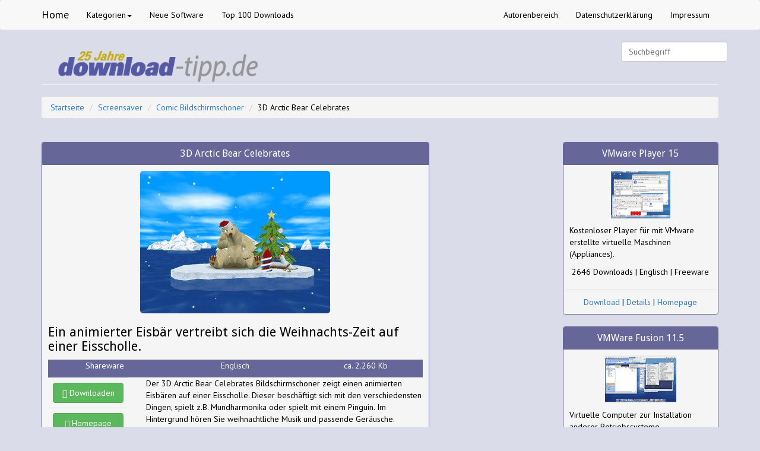

--- FILE ---
content_type: text/html
request_url: https://www.download-tipp.de/Screensaver/Comic_Bildschirmschoner/3D-Arctic-Bear-Celebrates-L23938/
body_size: 4033
content:
<!DOCTYPE HTML PUBLIC "-//W3C//DTD HTML 4.01 Transitional//EN" "http://www.w3.org/TR/html4/loose.dtd"> <html> <head> <meta charset="ISO-8859-1"> <meta http-equiv="X-UA-Compatible" content="IE=edge"> <meta name="viewport" content="width=device-width, initial-scale=1"> <!-- The above 3 meta tags *must* come first in the head --> <!-- HTML5 shim and Respond.js for IE8 support of HTML5 elements and media queries --> <!-- WARNING: Respond.js doesn't work if you view the page via file:// --> <!--[if lt IE 9]> <script src="https://oss.maxcdn.com/html5shiv/3.7.2/html5shiv.min.js"></script> <script src="https://oss.maxcdn.com/respond/1.4.2/respond.min.js"></script> <![endif]--> <link href="https://www.download-tipp.de/bootstrap/css/dowtip2015.css" rel="stylesheet"> <LINK REL="SHORTCUT ICON" HREF="https://www.download-tipp.de/favicon.ico"> <!-- GAds Seitenebene --> <script async src="//pagead2.googlesyndication.com/pagead/js/adsbygoogle.js"></script> <script>
 (adsbygoogle = window.adsbygoogle || []).push({
 google_ad_client: "ca-pub-9010571792352174",
 enable_page_level_ads: true
 });
</script> <title>3D Arctic Bear Celebrates 1.0 - kostenlos downloaden</title> <meta name="DC.identifier" content="https://www.download-tipp.de/shareware_und_freeware/23938.shtml /> <meta property="og:description" content="Ein animierter Eisbär vertreibt sich die Weihnachts-Zeit auf einer Eisscholle." /> <meta property="og:image" content="https://www.download-tipp.de/images/eyecatcher/320x240/23938.jpg" /> <meta property="og:locale" content="de_DE" /> <meta property="og:site_name" content="www.Download-Tipp.de" /> <meta property="og:title" content="3D Arctic Bear Celebrates 1.0" /> <meta property="og:type" content="website" /> <meta property="og:url" content="https://www.download-tipp.de/shareware_und_freeware/23938.shtml" /> <meta name="description" content="3D Arctic Bear Celebrates download - Ein animierter Eisbär vertreibt sich die Weihnachts-Zeit auf einer Eisscholle." /> <meta name="keywords" content="Screen Saver, 3d, free, download, screensaver, PC, albatross, Christmas, New Year, champagne, nature, Arctic, arctic bear, amusing, humor, scenery, ice, drifting ice-floe" /> <meta name="author" content="Lothar Jung" /> <META NAME="Copyright" CONTENT="Download-Tipp.de by Webster Internet" /> <META NAME="page-topic" CONTENT="Freeware Shareware Download Downloads Software" /> <META NAME="audience" CONTENT="Alle" /> <link rel="canonical" href="https://www.download-tipp.de/shareware_und_freeware/23938.shtml"> <link rel="image_src" href="https://www.download-tipp.de/images/eyecatcher/120x80/23938.jpg" /> </head> <body> <script src="https://ajax.googleapis.com/ajax/libs/jquery/2.1.4/jquery.min.js"></script> <script src="https://www.download-tipp.de/bootstrap/js/bootstrap.js"></script> <nav class="navbar navbar-default fixed-top hidden-sm hidden-xs"> <div class="container"> <!-- Brand and toggle get grouped for better mobile display --> <div class="navbar-header"> <button type="button" class="navbar-toggle collapsed" data-toggle="collapse" data-target="#bs-example-navbar-collapse-1" aria-expanded="false"> <span class="sr-only">Toggle navigation</span> <span class="icon-bar"></span> <span class="icon-bar"></span> <span class="icon-bar"></span> </button> <a class="navbar-brand" href="https://www.download-tipp.de/">Home</a> </div> <!-- Collect the nav links, forms, and other content for toggling --> <div class="collapse navbar-collapse" id="bs-example-navbar-collapse-1"> <ul class="nav navbar-nav"> <li class="dropdown"> <a href="#" class="dropdown-toggle" data-toggle="dropdown" role="button" aria-haspopup="true" aria-expanded="false">Kategorien<span class="caret"></span></a> <ul class="dropdown-menu"> <li><a href="https://www.download-tipp.de/sitemap/index.shtml">Alle Kategorien als Übersicht</a></li> <li><a href="/Anwendungen/index.shtml">Anwendungen</a></li><li><a href="/Bildbearbeitung/index.shtml">Bildbearbeitung</a></li><li><a href="/Buero_und_Office/index.shtml">Buero und Office</a></li><li><a href="/Datenbanken/index.shtml">Datenbanken</a></li><li><a href="/Desktop/index.shtml">Desktop</a></li><li><a href="/Email-Software/index.shtml">Email-Software</a></li><li><a href="/Handy-Software/index.shtml">Handy-Software</a></li><li><a href="/IPod-Software/index.shtml">IPod-Software</a></li><li><a href="/Internet/index.shtml">Internet</a></li><li><a href="/Internetpublishing/index.shtml">Internetpublishing</a></li><li><a href="/Lernprogramme/index.shtml">Lernprogramme</a></li><li><a href="/MS_Outlook_Tools/index.shtml">MS Outlook Tools</a></li><li><a href="/Mac_OS_X_Software/index.shtml">Mac OS X Software</a></li><li><a href="/Multimedia/index.shtml">Multimedia</a></li><li><a href="/Netzwerk-Software/index.shtml">Netzwerk-Software</a></li><li><a href="/PDA-Software/index.shtml">PDA-Software</a></li><li><a href="/Programmierung/index.shtml">Programmierung</a></li><li><a href="/Screensaver/index.shtml">Screensaver</a></li><li><a href="/Sicherheit/index.shtml">Sicherheit</a></li><li><a href="/Spiele-Download/index.shtml">Spiele-Download</a></li><li><a href="/Telekommunikation/index.shtml">Telekommunikation</a></li><li><a href="/Tools/index.shtml">Tools</a></li> </ul> </li> <li><a href="https://www.download-tipp.de/Neuheiten/">Neue Software</a></li> <li><a href="https://www.download-tipp.de/Top_Downloads/">Top 100 Downloads</a></li> </ul> <ul class="nav navbar-nav navbar-right"> <li><a href="https://www.download-tipp.de/cgi-bin/add.cgi">Autorenbereich</a></li> <li><a href="https://www.download-tipp.de/datenschutzerklaerung.shtml">Datenschutzerkl&auml;rung</a></li> <li><a href="https://www.download-tipp.de/impressum.shtml">Impressum</a></li> </ul> </div> </div> </nav> <div class="section"> <div class="container"> <div class="row"> <div class="col-md-12"> <div class="page-header"> <div class="container"> <div class="row"> <div class="col-md-4"> <a href="https://www.download-tipp.de/"><img src="https://www.download-tipp.de/images/dtipp-logo.png" class="img-responsive" alt="Download-Tipp.de - 25 Jahre redaktionell ausgesuchte Downloads"></a> </div> <div class="col-md-8"> <span class="pull-right"> <form action="https://www.download-tipp.de/cgi-bin/search.cgi" method="GET" class="navbar-form"> <div class="input-Group hidden-sm hidden-xs"> <input id="searchinput" type="search" name="query" placeholder="Suchbegriff" class="form-control input-md"> </div> </form> </span> </div> </div> </div> </div> </div> </div> </div> <div class="section"> <div class="container"> <div class="row"> <div class="col-md-12"> <ul class="breadcrumb"> <li><a href="https://www.download-tipp.de/index.shtml">Startseite</a> </li> <li><a href="https://www.download-tipp.de/Screensaver/index.shtml">Screensaver</a></li>  <li><a href="https://www.download-tipp.de/Screensaver/Comic_Bildschirmschoner/index.shtml">Comic Bildschirmschoner</a></li>  <li>3D Arctic Bear Celebrates</li> </ul> </div> </div> </div> </div> <div class="container"> <div class="row"> <div class="col-md-7"> <div class="panel panel-warning"> <div class="panel-heading"> <h1 class="panel-title">3D Arctic Bear Celebrates</h1> </div> <div class="panel-body"> <div class="Section"> <img src="https://www.download-tipp.de/images/eyecatcher/320x240/23938.jpg" width=320 height=240 BORDER=0 ALT="Ein animierter Eisbär vertreibt sich die Weihnachts-Zeit auf einer Eisscholle." class="img-responsive img-rounded"> <p></p> <h2>Ein animierter Eisbär vertreibt sich die Weihnachts-Zeit auf einer Eisscholle.</h2> <p></p> </div> <div class="Section section-warning"> <div class="Container"> <div class="row"> <div class="col-md-4"> <p class="text-center">
 Shareware
</p> </div> <div class="col-md-4"> <p class="text-center">Englisch</p> </div> <div class="col-md-4"> <p class="text-center">ca. 2.260 Kb</p> </div> </div> </div> </div> <div class="Section"> <div class="Container"> <div class="row"> <div class="col-md-3"> <table class="table"> <tr> <td> <a class="btn btn-success btn-block" href="https://www.download-tipp.de/download/software-23938.shtml"> <span class="glyphicon glyphicon-download-alt"></span> Downloaden
</button> </td> </tr> <tr> <td> <a class="btn btn-success btn-block" href="http://www.gamefalls.com/bearcelebrates/" rel="nofollow" Target="_blank"> <span class="glyphicon glyphicon-home"></span> Homepage
</button> </td> </tr> </table> </div> <div class="col-md-9"> <span id="intelliTxt"> <p class="text-left">Der 3D Arctic Bear Celebrates Bildschirmschoner zeigt einen animierten Eisbären auf einer Eisscholle. Dieser beschäftigt sich mit den verschiedensten Dingen, spielt z.B. Mundharmonika oder spielt mit einem Pinguin. Im Hintergrund hören Sie weihnachtliche Musik und passende Geräusche.</p><p><script async src="//pagead2.googlesyndication.com/pagead/js/adsbygoogle.js"></script> <!-- Dowtip Datenblatt 2015 --> <ins class="adsbygoogle"
 style="display:inline-block;width:320px;height:100px"
 data-ad-client="ca-pub-9010571792352174"
 data-ad-slot="5514511847"></ins> <script>
(adsbygoogle = window.adsbygoogle || []).push({});
</script></p> </span> </div> </div> </div> </div> <div class="Section section-warning"> <div class="Container"> <div class="row"> <div class="col-md-12"> <h5>Datenblatt</h5> </div> </div> </div> </div> <div class="Section"> <div class="Container"> <div class="row"> <div class="col-md-3"> <p>Software-Version</p> </div> <div class="col-md-9"> <p>1.0</p> </div> </div> </div> <div class="Container"> <div class="row"> <div class="col-md-3"> <p>Anforderungen</p> </div> <div class="col-md-9"> <p>Windows 98/Me, Windows 2000/XP</p> </div> </div> </div> <div class="Container"> <div class="row"> <div class="col-md-3"> <p>Uninstall-Funktion</p> </div> <div class="col-md-9"> <p>Ja</p> </div> </div> </div> <div class="Container"> <div class="row"> <div class="col-md-3"> <p>Preis für Registrierung</p> </div> <div class="col-md-9"> <p>14.95 US
</p> <p>(der Preis kann durch W&auml;hrungsschwankungen abweichen!)</p> </div> </div> </div> <div class="Container"> <div class="row"> <div class="col-md-3"> <p>Herstellerkontakt</p> </div> <div class="col-md-9"> <a href="https://www.download-tipp.de/cgi-bin/jump2home.cgi?ID=23938" TARGET="_blank">GameFalls.com</a> </div> </div> </div> <div class="Container"> <div class="row"> <div class="col-md-3"> <p>Downloads bisher</p> </div> <div class="col-md-9"> <p>1902</p> </div> </div> </div> </div> <div class="Section section-warning"> <div class="Container"> <div class="row"> <div class="col-md-12"> <h5>Bewertungen</h5> </div> </div> </div> </div> <div class="Section"> <div class="Container"> <div class="row"><p></p> <div class="col-md-6"> <p>Wertung von <a href="https://plus.google.com/u/0/107158493534369016096/?rel=author" target="_blank">Lothar Jung</a></p> </div> <div class="col-md-6"> <img SRC="https://www.download-tipp.de/images/ratecards/3sterne.gif" height=60 width=234 ALT="3 Sterne"> </div> </div> </div> <div class="Container"> <div class="row"><p></p> <div class="col-md-6">
 Wertung unserer Besucher
</div> <div class="col-md-6"> <p>4 Stimmen</p> <img SRC="https://www.download-tipp.de/images/ratecards/4sterne_besucher.gif" height=35 width=234 ALT="4 Sterne"> </p> </div> </div> </div> <div class="Container"> <div class="row"><p></p> <div class="col-md-6"> <p>Bewertung abgeben</p> </div> <div class="col-md-6"> <form class="form-horizontal" action="https://www.download-tipp.de/cgi-bin/rate.cgi" method="POST"> <input type=hidden name="ID" value="23938"> <select name="rate" required=""> <option class="form-control"></Option> <option class="form-control"  value=10>5 Sterne -  Sehr gut</Option> <option class="form-control"  value=8>4 Sterne - Gut</Option> <option class="form-control"  value=6>3 Sterne - Ok</Option> <option class="form-control"  value=4>2 Sterne - Geht so</Option> <option class="form-control"  value=2>1 Stern -  Schlecht</Option> </select> <input class="btn btn-success" type="submit" value="Bewerten!"> </form><p></p> </div> </div> </div> </div> </div> </div> </div> <div class="col-md-2"> <script async src="//pagead2.googlesyndication.com/pagead/js/adsbygoogle.js"></script> <!-- Responsive Sky - 2015 --> <ins class="adsbygoogle"
 style="display:block"
 data-ad-client="ca-pub-9010571792352174"
 data-ad-slot="3424270248"
 data-ad-format="auto"></ins> <script>
(adsbygoogle = window.adsbygoogle || []).push({});
</script> <div class="row hidden-xs"><img src="https://www.download-tipp.de/images/2015/platzhalter.png" class="img-responsive"></div> <div class="panel panel-primary text-Center hidden-xs"> <div class="panel-heading"> <h3 class="panel-title">Top Downloads in dieser Kategorie</h3> </div> <div class="panel-body text-left"> <ol class="list-unstyled"> <li><a href="/Screensaver/Comic_Bildschirmschoner/Johnny-Castaway-Screensaver-L1482/">Johnny Castaway Screensaver</a></li> <li><a href="/Screensaver/Comic_Bildschirmschoner/DTgrafic-Bus-Stop-2-L49/">DTgrafic Bus Stop 2</a></li> <li><a href="/Screensaver/Comic_Bildschirmschoner/3D-Arctic-Bear-Advanced-L9162/">3D Arctic Bear Advanced</a></li> <li><a href="/Screensaver/Comic_Bildschirmschoner/3D-Christmas-Clock-Screensaver-L11918/">3D Christmas Clock Screensaver</a></li> <li><a href="/Screensaver/Comic_Bildschirmschoner/DTgrafic-Bus-Stop-3-L5933/">DTgrafic Bus Stop 3</a></li> <li><a href="/Screensaver/Comic_Bildschirmschoner/Hells-Gate-ScreenSaver-L6622/">Hell's Gate ScreenSaver</a></li> <li><a href="/Screensaver/Comic_Bildschirmschoner/Stupid-Cupid-L3852/">Stupid Cupid</a></li> <li><a href="/Screensaver/Comic_Bildschirmschoner/Amore-Screensaver-L8012/">Amore Screensaver</a></li> <li><a href="/Screensaver/Comic_Bildschirmschoner/3D-Arctic-Bear-Celebrates-L23938/">3D Arctic Bear Celebrates</a></li> <li><a href="/Screensaver/Comic_Bildschirmschoner/Downyhood-Cartoon-Screensaver-L25211/">Downyhood Cartoon Screensaver</a></li> </ol> </div> </div> </div> <div class="col-md-3"> <div class="panel panel-primary hidden-lg hidden-md text-Center"> <div class="panel-heading"> <h3 class="panel-title">Haupt-Kategorien</h3> </div> <div class="panel-body text-left"> <ol class="list-unstyled"> <li><a href="/Anwendungen/index.shtml">Anwendungen</a></li><li><a href="/Bildbearbeitung/index.shtml">Bildbearbeitung</a></li><li><a href="/Buero_und_Office/index.shtml">Buero und Office</a></li><li><a href="/Datenbanken/index.shtml">Datenbanken</a></li><li><a href="/Desktop/index.shtml">Desktop</a></li><li><a href="/Email-Software/index.shtml">Email-Software</a></li><li><a href="/Handy-Software/index.shtml">Handy-Software</a></li><li><a href="/IPod-Software/index.shtml">IPod-Software</a></li><li><a href="/Internet/index.shtml">Internet</a></li><li><a href="/Internetpublishing/index.shtml">Internetpublishing</a></li><li><a href="/Lernprogramme/index.shtml">Lernprogramme</a></li><li><a href="/MS_Outlook_Tools/index.shtml">MS Outlook Tools</a></li><li><a href="/Mac_OS_X_Software/index.shtml">Mac OS X Software</a></li><li><a href="/Multimedia/index.shtml">Multimedia</a></li><li><a href="/Netzwerk-Software/index.shtml">Netzwerk-Software</a></li><li><a href="/PDA-Software/index.shtml">PDA-Software</a></li><li><a href="/Programmierung/index.shtml">Programmierung</a></li><li><a href="/Screensaver/index.shtml">Screensaver</a></li><li><a href="/Sicherheit/index.shtml">Sicherheit</a></li><li><a href="/Spiele-Download/index.shtml">Spiele-Download</a></li><li><a href="/Telekommunikation/index.shtml">Telekommunikation</a></li><li><a href="/Tools/index.shtml">Tools</a></li> </ol> </div> <div class="panel-footer"> <a href="https://www.download-tipp.de/sitemap/index.shtml"><span class="links_weiss">Sitemap aller Kategorien</a> </div> </div> <div class="panel panel-primary text-center"> <div class="panel-heading"> <h3 class="panel-title"><a href="https://www.download-tipp.de/shareware_und_freeware/24589.shtml">VMware Player 15</a></h3> </div> <div class="panel-body"> <p class="image-center"><a href="/Tools/Virtualisierung/VMware-Player-L24589/"><img src="https://www.download-tipp.de/images/eyecatcher/120x80/24589.jpg" width=120 height=80 ALT="VMware Player 15" BORDER=0></a></p> <p></p> <p class="text-left">Kostenloser Player für mit VMware erstellte virtuelle Maschinen (Appliances).</p> <p>2646 Downloads | Englisch | Freeware</p> </div> <div class="panel-footer"> <a href="/download/software-24589.shtml">Download</a> |
<a href="/Tools/Virtualisierung/VMware-Player-L24589/">Details</a> |
<a href="https://www.download-tipp.de/cgi-bin/jump2home.cgi?ID=24589" TARGET="_blank">Homepage</a> </div> </div> <div class="panel panel-primary text-center"> <div class="panel-heading"> <h3 class="panel-title"><a href="https://www.download-tipp.de/shareware_und_freeware/26892.shtml">VMWare Fusion 11.5</a></h3> </div> <div class="panel-body"> <p class="image-center"><a href="/Mac_OS_X_Software/Tools/VMWare-Fusion-L26892/"><img src="https://www.download-tipp.de/images/eyecatcher/120x80/26892.jpg" width=120 height=80 ALT="VMWare Fusion 11.5" BORDER=0></a></p> <p></p> <p class="text-left">Virtuelle Computer zur Installation anderer Betriebssysteme</p> <p>2972 Downloads | Englisch | Demo</p> </div> <div class="panel-footer"> <a href="/download/software-26892.shtml">Download</a> |
<a href="/Mac_OS_X_Software/Tools/VMWare-Fusion-L26892/">Details</a> |
<a href="https://www.download-tipp.de/cgi-bin/jump2home.cgi?ID=26892" TARGET="_blank">Homepage</a> </div> </div> </div> </div> </div> <div class="section"> <div class="container"> <div class="row"> <div class="col-md-12"> <ul class="breadcrumb"> <li><a href="https://www.download-tipp.de/index.shtml">Startseite</a> </li> <li><a href="https://www.download-tipp.de/Screensaver/index.shtml">Screensaver</a></li>  <li><a href="https://www.download-tipp.de/Screensaver/Comic_Bildschirmschoner/index.shtml">Comic Bildschirmschoner</a></li>  <li>3D Arctic Bear Celebrates</li> </ul> </div> </div> </div> </div> <!-- Cookie Erklärung --> <script src="http://download-tipp.de/bootstrap/js/cookiechoices.js"></script> <script>
 document.addEventListener('DOMContentLoaded', function(event) {
 cookieChoices.showCookieConsentBar('Diese Webseite verwendet Cookies. Sie können die Cookie-Einstellungen in Ihrem Internet-Browser ändern. Wenn Sie weiter auf dieser Webseite surfen, stimmen Sie unserer Verwendung von Cookies zu.', 'Ok - verstanden.', 'weitere Informationen', 'http://download-tipp.de/impressum.shtml');
 });
</script> </body> </html>

--- FILE ---
content_type: text/html; charset=utf-8
request_url: https://www.google.com/recaptcha/api2/aframe
body_size: 267
content:
<!DOCTYPE HTML><html><head><meta http-equiv="content-type" content="text/html; charset=UTF-8"></head><body><script nonce="IDoffuQyDNiNuCmdRfwtOQ">/** Anti-fraud and anti-abuse applications only. See google.com/recaptcha */ try{var clients={'sodar':'https://pagead2.googlesyndication.com/pagead/sodar?'};window.addEventListener("message",function(a){try{if(a.source===window.parent){var b=JSON.parse(a.data);var c=clients[b['id']];if(c){var d=document.createElement('img');d.src=c+b['params']+'&rc='+(localStorage.getItem("rc::a")?sessionStorage.getItem("rc::b"):"");window.document.body.appendChild(d);sessionStorage.setItem("rc::e",parseInt(sessionStorage.getItem("rc::e")||0)+1);localStorage.setItem("rc::h",'1768794430129');}}}catch(b){}});window.parent.postMessage("_grecaptcha_ready", "*");}catch(b){}</script></body></html>